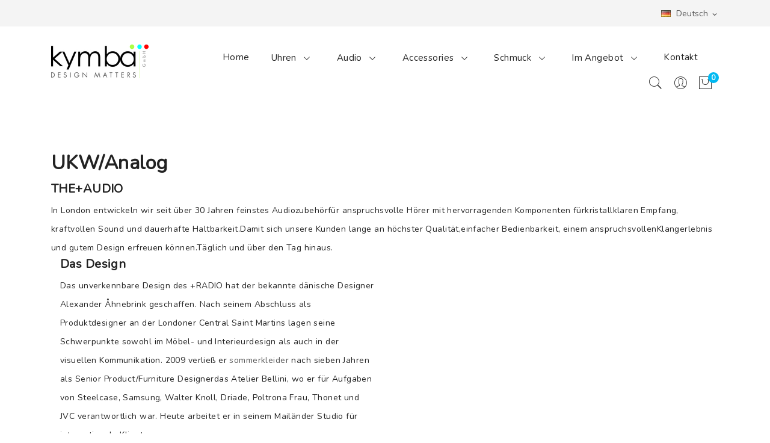

--- FILE ---
content_type: text/html; charset=utf-8
request_url: https://kymba.de/de/30-ukwanalog
body_size: 10323
content:
<!doctype html>
<html lang="de">

  <head>
    
      
  <meta charset="utf-8">


  <meta http-equiv="x-ua-compatible" content="ie=edge">



  <title>UKW/Analog</title>
  <meta name="description" content="Feinstes Audiozubehör seit über 30 Jahren mit herausragenden Komponenten für kristallklaren Empfang, kraftvollen Klang und dauerhafte Langlebigkeit">
  <meta name="keywords" content="feinste Audioqualität, Radio online kaufen, digitales Radio">
  <meta name="google-site-verification" content="VuPzKml9CSiWziFtxonw0V7MUDb5VcHKdnxUyFa07Js" />
        <link rel="canonical" href="https://kymba.de/de/30-ukwanalog">
    
                  <link rel="alternate" href="https://kymba.de/de/30-ukwanalog" hreflang="de">
                  <link rel="alternate" href="https://kymba.de/en/30-ukwanalog" hreflang="en-gb">
                  <link rel="alternate" href="https://kymba.de/sw/30-ukwanalog" hreflang="sw-ke">
        



  <meta name="viewport" content="width=device-width, initial-scale=1">


<meta name="facebook-domain-verification" content="fi9bzsyq0r42lwwtatj6i4jbk6st71" />


  <link rel="icon" type="image/vnd.microsoft.icon" href="https://kymba.de/img/favicon.ico?1597392784">
  <link rel="shortcut icon" type="image/x-icon" href="https://kymba.de/img/favicon.ico?1597392784">

 <link href="https://fonts.googleapis.com/css?family=Playfair+Display:400,400i,700,700i,900,900i&display=swap&subset=cyrillic,latin-ext,vietnamese" rel="stylesheet">
 
 <script src="https://ajax.googleapis.com/ajax/libs/jquery/3.2.1/jquery.min.js"></script>



    <link rel="stylesheet" href="https://fonts.googleapis.com/css2?family=Nunito:wght@400&amp;display=swap&amp;subset=latin-ext" type="text/css" media="all">
  <link rel="stylesheet" href="https://kymba.de/themes/theme_corano3/assets/cache/theme-141c6f197.css" type="text/css" media="all">





  

  <script type="text/javascript">
        var prestashop = {"cart":{"products":[],"totals":{"total":{"type":"total","label":"Gesamt","amount":0,"value":"0,00\u00a0\u20ac"},"total_including_tax":{"type":"total","label":"Gesamt (inkl. MwSt.)","amount":0,"value":"0,00\u00a0\u20ac"},"total_excluding_tax":{"type":"total","label":"Gesamtpreis o. MwSt.","amount":0,"value":"0,00\u00a0\u20ac"}},"subtotals":{"products":{"type":"products","label":"Zwischensumme","amount":0,"value":"0,00\u00a0\u20ac"},"discounts":null,"shipping":{"type":"shipping","label":"Versand","amount":0,"value":""},"tax":{"type":"tax","label":"enthaltene MwSt.","amount":0,"value":"0,00\u00a0\u20ac"}},"products_count":0,"summary_string":"0 Artikel","vouchers":{"allowed":1,"added":[]},"discounts":[],"minimalPurchase":0,"minimalPurchaseRequired":""},"currency":{"id":1,"name":"Euro","iso_code":"EUR","iso_code_num":"978","sign":"\u20ac"},"customer":{"lastname":null,"firstname":null,"email":null,"birthday":null,"newsletter":null,"newsletter_date_add":null,"optin":null,"website":null,"company":null,"siret":null,"ape":null,"is_logged":false,"gender":{"type":null,"name":null},"addresses":[]},"language":{"name":"Deutsch (German)","iso_code":"de","locale":"de-DE","language_code":"de","is_rtl":"0","date_format_lite":"d.m.Y","date_format_full":"d.m.Y H:i:s","id":2},"page":{"title":"","canonical":"https:\/\/kymba.de\/de\/30-ukwanalog","meta":{"title":"UKW\/Analog","description":"Feinstes Audiozubeh\u00f6r seit \u00fcber 30 Jahren mit herausragenden Komponenten f\u00fcr kristallklaren Empfang, kraftvollen Klang und dauerhafte Langlebigkeit","keywords":"feinste Audioqualit\u00e4t, Radio online kaufen, digitales Radio","robots":"index"},"page_name":"category","body_classes":{"lang-de":true,"lang-rtl":false,"country-DE":true,"currency-EUR":true,"layout-full-width":true,"page-category":true,"tax-display-disabled":true,"page-customer-account":false,"category-id-30":true,"category-UKW\/Analog":true,"category-id-parent-11":true,"category-depth-level-3":true},"admin_notifications":[],"password-policy":{"feedbacks":{"0":"Sehr schwach","1":"Schwach","2":"Durchschnitt","3":"Stark","4":"Sehr stark","Straight rows of keys are easy to guess":"Nebeneinander liegende Tastenreihen sind leicht zu erraten","Short keyboard patterns are easy to guess":"Kurze Tastatur-Muster sind leicht zu erraten","Use a longer keyboard pattern with more turns":"Verwenden Sie ein l\u00e4ngeres Tastatur-Muster mit mehr Zuf\u00e4llen","Repeats like \"aaa\" are easy to guess":"Wiederholungen wie \u201eaaa\u201c sind leicht zu erraten","Repeats like \"abcabcabc\" are only slightly harder to guess than \"abc\"":"Wiederholungen wie \u201eabcabcabc\u201c sind nur etwas schwerer zu erraten als \u201eabc\u201c","Sequences like abc or 6543 are easy to guess":"Sequences like \"abc\" or \"6543\" are easy to guess","Recent years are easy to guess":"Aktuelle Jahre sind leicht zu erraten","Dates are often easy to guess":"Datumsangaben sind oft leicht zu erraten","This is a top-10 common password":"Dies ist ein g\u00e4ngiges Top-10-Passwort","This is a top-100 common password":"Dies ist ein g\u00e4ngiges Top-100-Passwort","This is a very common password":"Dies ist ein sehr g\u00e4ngiges Passwort","This is similar to a commonly used password":"Dies \u00e4hnelt einem g\u00e4ngigen Passwort","A word by itself is easy to guess":"Ein einzelnes Wort ist leicht zu erraten","Names and surnames by themselves are easy to guess":"Vor- und Nachnamen sind leicht zu erraten","Common names and surnames are easy to guess":"G\u00e4ngige Vor- und Nachnamen sind leicht zu erraten","Use a few words, avoid common phrases":"Verwenden Sie mehrere W\u00f6rter, vermeiden Sie g\u00e4ngige Ausdr\u00fccke.","No need for symbols, digits, or uppercase letters":"Symbole, Ziffern oder Gro\u00dfbuchstaben sind nicht notwendig","Avoid repeated words and characters":"Vermeiden Sie Wort- und Zeichenwiederholungen","Avoid sequences":"Vermeiden Sie Sequenzen","Avoid recent years":"Vermeiden Sie aktuelle Jahreszahlen","Avoid years that are associated with you":"Vermeiden Sie Jahreszahlen, die mit Ihnen in Verbindung gebracht werden k\u00f6nnen","Avoid dates and years that are associated with you":"Vermeiden Sie Datums- und Jahresangaben, die mit Ihnen in Verbindung gebracht werden k\u00f6nnen","Capitalization doesn't help very much":"Gro\u00dfschreibung ist nicht sehr hilfreich","All-uppercase is almost as easy to guess as all-lowercase":"Gro\u00dfschreibung ist fast genau so leicht zu erraten wie Kleinschreibung","Reversed words aren't much harder to guess":"Umgekehrte W\u00f6rter sind nicht viel schwerer zu erraten","Predictable substitutions like '@' instead of 'a' don't help very much":"Predictable substitutions like \"@\" instead of \"a\" don't help very much","Add another word or two. Uncommon words are better.":"Erg\u00e4nzen Sie ein oder zwei W\u00f6rter. Selten gebrauchte W\u00f6rter sind besser."}}},"shop":{"name":"Kymba GmbH","logo":"https:\/\/kymba.de\/img\/kymba-logo-1597392784.jpg","stores_icon":"https:\/\/kymba.de\/img\/logo_stores.png","favicon":"https:\/\/kymba.de\/img\/favicon.ico"},"core_js_public_path":"\/themes\/","urls":{"base_url":"https:\/\/kymba.de\/","current_url":"https:\/\/kymba.de\/de\/30-ukwanalog","shop_domain_url":"https:\/\/kymba.de","img_ps_url":"https:\/\/kymba.de\/img\/","img_cat_url":"https:\/\/kymba.de\/img\/c\/","img_lang_url":"https:\/\/kymba.de\/img\/l\/","img_prod_url":"https:\/\/kymba.de\/img\/p\/","img_manu_url":"https:\/\/kymba.de\/img\/m\/","img_sup_url":"https:\/\/kymba.de\/img\/su\/","img_ship_url":"https:\/\/kymba.de\/img\/s\/","img_store_url":"https:\/\/kymba.de\/img\/st\/","img_col_url":"https:\/\/kymba.de\/img\/co\/","img_url":"https:\/\/kymba.de\/themes\/theme_corano3\/assets\/img\/","css_url":"https:\/\/kymba.de\/themes\/theme_corano3\/assets\/css\/","js_url":"https:\/\/kymba.de\/themes\/theme_corano3\/assets\/js\/","pic_url":"https:\/\/kymba.de\/upload\/","theme_assets":"https:\/\/kymba.de\/themes\/theme_corano3\/assets\/","pages":{"address":"https:\/\/kymba.de\/de\/adresse","addresses":"https:\/\/kymba.de\/de\/adressen","authentication":"https:\/\/kymba.de\/de\/anmeldung","manufacturer":"https:\/\/kymba.de\/de\/brands","cart":"https:\/\/kymba.de\/de\/warenkorb","category":"https:\/\/kymba.de\/de\/index.php?controller=category","cms":"https:\/\/kymba.de\/de\/index.php?controller=cms","contact":"https:\/\/kymba.de\/de\/kontakt","discount":"https:\/\/kymba.de\/de\/Rabatt","guest_tracking":"https:\/\/kymba.de\/de\/auftragsverfolgung-gast","history":"https:\/\/kymba.de\/de\/bestellungsverlauf","identity":"https:\/\/kymba.de\/de\/profil","index":"https:\/\/kymba.de\/de\/","my_account":"https:\/\/kymba.de\/de\/mein-Konto","order_confirmation":"https:\/\/kymba.de\/de\/bestellbestatigung","order_detail":"https:\/\/kymba.de\/de\/index.php?controller=order-detail","order_follow":"https:\/\/kymba.de\/de\/bestellverfolgung","order":"https:\/\/kymba.de\/de\/Bestellung","order_return":"https:\/\/kymba.de\/de\/index.php?controller=order-return","order_slip":"https:\/\/kymba.de\/de\/bestellschein","pagenotfound":"https:\/\/kymba.de\/de\/seite-nicht-gefunden","password":"https:\/\/kymba.de\/de\/passwort-zuruecksetzen","pdf_invoice":"https:\/\/kymba.de\/de\/index.php?controller=pdf-invoice","pdf_order_return":"https:\/\/kymba.de\/de\/index.php?controller=pdf-order-return","pdf_order_slip":"https:\/\/kymba.de\/de\/index.php?controller=pdf-order-slip","prices_drop":"https:\/\/kymba.de\/de\/angebote","product":"https:\/\/kymba.de\/de\/index.php?controller=product","registration":"https:\/\/kymba.de\/de\/index.php?controller=registration","search":"https:\/\/kymba.de\/de\/suche","sitemap":"https:\/\/kymba.de\/de\/sitemap","stores":"https:\/\/kymba.de\/de\/shops","supplier":"https:\/\/kymba.de\/de\/lieferant","brands":"https:\/\/kymba.de\/de\/brands","register":"https:\/\/kymba.de\/de\/index.php?controller=registration","order_login":"https:\/\/kymba.de\/de\/Bestellung?login=1"},"alternative_langs":{"de":"https:\/\/kymba.de\/de\/30-ukwanalog","en-gb":"https:\/\/kymba.de\/en\/30-ukwanalog","sw-ke":"https:\/\/kymba.de\/sw\/30-ukwanalog"},"actions":{"logout":"https:\/\/kymba.de\/de\/?mylogout="},"no_picture_image":{"bySize":{"small_default":{"url":"https:\/\/kymba.de\/img\/p\/de-default-small_default.jpg","width":98,"height":98},"cart_default":{"url":"https:\/\/kymba.de\/img\/p\/de-default-cart_default.jpg","width":125,"height":125},"home_default":{"url":"https:\/\/kymba.de\/img\/p\/de-default-home_default.jpg","width":360,"height":360},"medium_default":{"url":"https:\/\/kymba.de\/img\/p\/de-default-medium_default.jpg","width":452,"height":452},"combination":{"url":"https:\/\/kymba.de\/img\/p\/de-default-combination.jpg","width":467,"height":467},"large_default":{"url":"https:\/\/kymba.de\/img\/p\/de-default-large_default.jpg","width":600,"height":600}},"small":{"url":"https:\/\/kymba.de\/img\/p\/de-default-small_default.jpg","width":98,"height":98},"medium":{"url":"https:\/\/kymba.de\/img\/p\/de-default-medium_default.jpg","width":452,"height":452},"large":{"url":"https:\/\/kymba.de\/img\/p\/de-default-large_default.jpg","width":600,"height":600},"legend":""}},"configuration":{"display_taxes_label":false,"display_prices_tax_incl":true,"is_catalog":false,"show_prices":true,"opt_in":{"partner":false},"quantity_discount":{"type":"discount","label":"Rabatt auf St\u00fcckzahl"},"voucher_enabled":1,"return_enabled":1},"field_required":[],"breadcrumb":{"links":[{"title":"Startseite","url":"https:\/\/kymba.de\/de\/"},{"title":"THE+RADIO","url":"https:\/\/kymba.de\/de\/11-theradio"},{"title":"UKW\/Analog","url":"https:\/\/kymba.de\/de\/30-ukwanalog"}],"count":3},"link":{"protocol_link":"https:\/\/","protocol_content":"https:\/\/"},"time":1769359983,"static_token":"ba7e1b5814fd97499cb6acb4e38f1a33","token":"5daafa3ac31e07f7d8ea21c1a1683484","debug":false};
      </script>


<!-- Global site tag (gtag.js) - Google Analytics -->
<script async src="https://www.googletagmanager.com/gtag/js?id=G-8BZEJQVMVY"></script>
<script>
  window.dataLayer = window.dataLayer || [];
  function gtag(){dataLayer.push(arguments);}
  gtag('js', new Date());

  gtag('config', 'G-8BZEJQVMVY');
</script>




  <!-- emarketing start -->



<!-- emarketing end -->





</script
    
  </head>

  <body itemscope itemtype="http://schema.org/WebPage" id="category"  class="lang-de country-de currency-eur layout-full-width page-category tax-display-disabled category-id-30 category-ukw-analog category-id-parent-11 category-depth-level-3"> 

    
      
    

    <main>
      
              

      <header id="header">
        
          

<div class="header-banner">
	
</div>



<nav class="header-nav">
	<div class="container">
		<div class="hidden-md-down">
			<div id="_desktop_language_selector">
	<div class="language-selector-wrapper selector-block hidden-md-down">
	 <span id="language-selector-label" class=" selector-label hidden-lg-down">Language :</span>
	<div class="language-selector localiz_block  dropdown js-dropdown">
	  <button data-toggle="dropdown" class=" btn-unstyle" aria-haspopup="true" aria-expanded="false" aria-label="Dropdown Sprachen">
		<img src="https://kymba.de/img/l/2.jpg" alt="" width="16" height="11" />
		<span class="expand-more">Deutsch</span>
		<i class="material-icons">expand_more</i>
	  </button>
	  <ul class="dropdown-menu" aria-labelledby="language-selector-label">
				  <li  class="current" >
			<a href="https://kymba.de/de/30-ukwanalog" class="dropdown-item"><img src="https://kymba.de/img/l/2.jpg" alt="" width="16" height="11" />Deutsch</a>
		  </li>
				  <li >
			<a href="https://kymba.de/en/30-ukwanalog" class="dropdown-item"><img src="https://kymba.de/img/l/5.jpg" alt="" width="16" height="11" />English</a>
		  </li>
				  <li >
			<a href="https://kymba.de/sw/30-ukwanalog" class="dropdown-item"><img src="https://kymba.de/img/l/6.jpg" alt="" width="16" height="11" />Kiswahili</a>
		  </li>
			  </ul>
	</div>
	</div>
	<div class="language-selector-wrapper hidden-lg-up">
		<div class="selector-mobile dropdown js-dropdown">
		  <button data-toggle="dropdown" class=" btn-unstyle" aria-haspopup="true" aria-expanded="false" aria-label="Dropdown Sprachen">
			<img src="https://kymba.de/img/l/2.jpg" alt="" width="16" height="11" />
			<span class="expand-more">Deutsch</span>
			<i class="material-icons">expand_more</i>
		  </button>
		  <ul class="dropdown-menu" aria-labelledby="language-selector-label">
						  <li  class="current" >
				<a href="https://kymba.de/de/30-ukwanalog" class="dropdown-item"><img src="https://kymba.de/img/l/2.jpg" alt="" width="16" height="11" />Deutsch</a>
			  </li>
						  <li >
				<a href="https://kymba.de/en/30-ukwanalog" class="dropdown-item"><img src="https://kymba.de/img/l/5.jpg" alt="" width="16" height="11" />English</a>
			  </li>
						  <li >
				<a href="https://kymba.de/sw/30-ukwanalog" class="dropdown-item"><img src="https://kymba.de/img/l/6.jpg" alt="" width="16" height="11" />Kiswahili</a>
			  </li>
					  </ul>
		</div>
	</div>
</div>

		</div>
		<div class="hidden-lg-up  mobile">
			<div class="row row-mobile">
				<div class="col-mobile mobile-top col-md-12 col-xs-12">
					<div class="top-logo" id="_mobile_logo"></div>
				</div>
				<div class="col-mobile mobile-bottom col-md-12 col-xs-12">

					<div class="float-xs-left" id="menu-icon">
						<i class="pe-7s-menu"></i>
					</div>
					<div id="mobile_top_menu_wrapper" class="row hidden-lg-up" style="display:none;">
						<div class="top-header-mobile">
							<div id="_mobile_static"></div>
						</div>
						<div id="_mobile_currency_selector"></div>
						<div id="_mobile_language_selector"></div>
						<div class="menu-close">
							menu <i class="material-icons float-xs-right">arrow_back</i>
						</div>
						<div class="menu-tabs">
							<div class="js-top-menu-bottom">
								<div id="_mobile_megamenu"></div>
							</div>

						</div>
					</div>

					<div id="_mobile_user_info"></div>
					<div id="_mobile_cart_block"></div>
				</div>
			</div>
			<div id="_mobile_search_block"></div>
		</div>
	</div>
</nav>



<div class="header-top hidden-md-down">
	<div class="container">
		<div class="row">
			<div class="col col col-lg-3" id="_desktop_logo">
								<a href="https://kymba.de/">
				<img class="logo img-responsive" src="https://kymba.de/img/kymba-logo-1597392784.jpg" alt="Kymba GmbH">
				</a>
							</div>
			<div class=" col col-lg-9 col-sm-12 position-static">
				<div id="_desktop_megamenu" class=" ">
<div class="pos-menu-horizontal">
	<ul class="menu-content">
						<li class=" menu-item menu-item1   ">

						<a href="https://kymba.de/de/" >

												<span>Home</span>
																	</a>
																									</li>
						<li class=" menu-item menu-item10  hasChild ">

						<a href="https://kymba.de/de/35-uhren" >

												<span>Uhren</span>
												 <i class="hidden-md-down pe-7s-angle-down" style="font-size:26px;"></i>					</a>
																											<span class="icon-drop-mobile"><i class="material-icons add">add</i><i class="material-icons remove">remove </i></span><div class="menu-dropdown cat-drop-menu menu_slidedown"><ul class="pos-sub-inner"><li><a href="https://kymba.de/de/10-pierre-junod" class=""><span>Pierre Junod</span></a><span class="icon-drop-mobile"><i class="material-icons add">add</i><i class="material-icons remove">remove </i></span><div class="menu-dropdown cat-drop-menu "><ul class="pos-sub-inner"><li><a href="https://kymba.de/de/13-atelier-line" class=""><span>Atelier Line</span></a></li><li><a href="https://kymba.de/de/14-christian-geissbuehler" class=""><span>Christian Geissbühler</span></a></li><li><a href="https://kymba.de/de/15-eris" class=""><span>Eris</span></a></li><li><a href="https://kymba.de/de/16-fredi-brodmann" class=""><span>Fredi Brodmann</span></a></li><li><a href="https://kymba.de/de/17-lella-und-massimo-vignelli" class=""><span>Lella und Massimo Vignelli</span></a></li><li><a href="https://kymba.de/de/18-johannes-lindner" class=""><span>Johannes Lindner</span></a></li><li><a href="https://kymba.de/de/19-mario-botta" class=""><span>Mario Botta</span></a></li><li><a href="https://kymba.de/de/20-masayuki-kurokowa" class=""><span>Masayuki Kurokowa</span></a></li><li><a href="https://kymba.de/de/21-michael-graves" class=""><span>Michael Graves</span></a></li><li><a href="https://kymba.de/de/23-paulus-van-leeuwen" class=""><span>Paulus van Leeuwen</span></a></li><li><a href="https://kymba.de/de/24-richard-meier" class=""><span>Richard Meier</span></a></li><li><a href="https://kymba.de/de/28-tobias-jacobsen-soren-varming" class=""><span>Tobias Jacobsen & Soren Varming</span></a></li></ul></div></li><li><a href="https://kymba.de/de/34-design-collection" class=""><span>Design Collection</span></a></li></ul></div>
									</li>
						<li class=" menu-item menu-item11  hasChild ">

						<a href="https://kymba.de/de/11-theradio" >

												<span>Audio</span>
												 <i class="hidden-md-down pe-7s-angle-down" style="font-size:26px;"></i>					</a>
																											<span class="icon-drop-mobile"><i class="material-icons add">add</i><i class="material-icons remove">remove </i></span><div class="menu-dropdown cat-drop-menu menu_slidedown"><ul class="pos-sub-inner"><li><a href="https://kymba.de/de/29-dabdigital" class=""><span>DAB+/Digital</span></a></li><li><a href="https://kymba.de/de/30-ukwanalog" class=""><span>UKW/Analog</span></a></li><li><a href="https://kymba.de/de/31-stereo" class=""><span>Stereo</span></a></li></ul></div>
									</li>
						<li class=" menu-item menu-item14  hasChild ">

						<a href="https://kymba.de/de/36-accessories" >

												<span>Accessories</span>
												 <i class="hidden-md-down pe-7s-angle-down" style="font-size:26px;"></i>					</a>
																											<span class="icon-drop-mobile"><i class="material-icons add">add</i><i class="material-icons remove">remove </i></span><div class="menu-dropdown cat-drop-menu menu_slidedown"><ul class="pos-sub-inner"><li><a href="https://kymba.de/de/48-gobi-amsterdam" class=""><span>GOBI Amsterdam</span></a><span class="icon-drop-mobile"><i class="material-icons add">add</i><i class="material-icons remove">remove </i></span><div class="menu-dropdown cat-drop-menu "><ul class="pos-sub-inner"><li><a href="https://kymba.de/de/37-mailey" class=""><span>MAILEY</span></a></li><li><a href="https://kymba.de/de/38-lasse" class=""><span>LASSE</span></a></li><li><a href="https://kymba.de/de/39-esti" class=""><span>ESTI</span></a></li><li><a href="https://kymba.de/de/40-loren" class=""><span>LOREN</span></a></li><li><a href="https://kymba.de/de/41-mota" class=""><span>MOTA</span></a></li><li><a href="https://kymba.de/de/42-aurel" class=""><span>AUREL</span></a></li><li><a href="https://kymba.de/de/43-vares" class=""><span>VARES</span></a></li><li><a href="https://kymba.de/de/44-bela" class=""><span>BÉLA</span></a></li><li><a href="https://kymba.de/de/45-bouly" class=""><span>BOULY</span></a></li><li><a href="https://kymba.de/de/46-ides" class=""><span>IDES</span></a></li><li><a href="https://kymba.de/de/47-desa" class=""><span>DESÁ</span></a></li></ul></div></li><li><a href="https://kymba.de/de/52-punkt" class=""><span>Punkt.</span></a></li><li><a href="https://kymba.de/de/65-Lexon" class=""><span>Lexon</span></a></li></ul></div>
									</li>
						<li class=" menu-item menu-item15  hasChild ">

						<a href="https://kymba.de/de/57-schmuck" >

												<span>Schmuck</span>
												 <i class="hidden-md-down pe-7s-angle-down" style="font-size:26px;"></i>					</a>
																											<span class="icon-drop-mobile"><i class="material-icons add">add</i><i class="material-icons remove">remove </i></span><div class="menu-dropdown cat-drop-menu menu_slidedown"><ul class="pos-sub-inner"><li><a href="https://kymba.de/de/64-tamawa" class=""><span>Tamawa</span></a><span class="icon-drop-mobile"><i class="material-icons add">add</i><i class="material-icons remove">remove </i></span><div class="menu-dropdown cat-drop-menu "><ul class="pos-sub-inner"><li><a href="https://kymba.de/de/59-ohrringe" class=""><span>Ohrringe</span></a></li><li><a href="https://kymba.de/de/61-halskette" class=""><span>Halskette</span></a></li><li><a href="https://kymba.de/de/60-manschettenknoepfe" class=""><span>Manschettenknöpfe</span></a></li><li><a href="https://kymba.de/de/62-ring" class=""><span>Ring</span></a></li><li><a href="https://kymba.de/de/63-mehrere-saetze" class=""><span>Mehrere Sätze</span></a></li></ul></div></li></ul></div>
									</li>
						<li class=" menu-item menu-item16  hasChild ">

						<a href="https://kymba.de/de/66-sales" >

												<span>Im Angebot</span>
												 <i class="hidden-md-down pe-7s-angle-down" style="font-size:26px;"></i>					</a>
																											<span class="icon-drop-mobile"><i class="material-icons add">add</i><i class="material-icons remove">remove </i></span><div class="menu-dropdown cat-drop-menu menu_slidedown"><ul class="pos-sub-inner"><li><a href="https://kymba.de/de/67-sales" class=""><span>Sales</span></a></li></ul></div>
									</li>
		
		
		<li class="menu-item menu-item"><a href="https://www.kymba.de/de/kontakt">Kontakt</a></li>

   
	</ul>

</div>
</div>

				<div id="_desktop_cart_block">
	<div class="blockcart cart-preview" data-refresh-url="//kymba.de/de/module/ps_shoppingcart/ajax" data-cartitems="0">
		<div class="button_cart">
			<a rel="nofollow" href="//kymba.de/de/warenkorb?action=show" class="desktop hidden-md-down">
				 <i class="pe-7s-shopbag"></i> 
				 <span class="item_count">0</span>
			</a>
			<a rel="nofollow" href="//kymba.de/de/warenkorb?action=show" class="mobile hidden-lg-up">
				<i class="pe-7s-shopbag"></i> 
				<span class="item_count">0</span>
			</a>
		</div>
		<div class="popup_cart">
			<div class="content-cart">
				<div class="mini_cart_arrow"></div>
				<ul>
				  				</ul>
				<div class="price_content">
					<div class="cart-subtotals">
					  						<div class="products price_inline">
						  <span class="label">Zwischensumme</span>
						  <span class="value">0,00 €</span>
						</div>
					  						<div class=" price_inline">
						  <span class="label"></span>
						  <span class="value"></span>
						</div>
					  						<div class="shipping price_inline">
						  <span class="label">Versand</span>
						  <span class="value"></span>
						</div>
					  						<div class="tax price_inline">
						  <span class="label">enthaltene MwSt.</span>
						  <span class="value">0,00 €</span>
						</div>
					  					</div>
					<div class="cart-total price_inline">
					  <span class="label">Gesamt</span>
					  <span class="value">0,00 €</span>
					</div>
				</div>
				<div class="checkout">
					<a href="//kymba.de/de/warenkorb?action=show" class="btn btn-primary">Kaufen</a> 
				</div>
			</div>
		</div>
	</div>
</div>
<div id="_desktop_user_info">
	<div class="user-info-block">
		<div class=" dropdown js-dropdown"> 
			<button data-target="#" data-toggle="dropdown" class=" btn-unstyle">
				<i class="pe-7s-user"></i>
			</button>
			<ul class="dropdown-menu">
			<li>
				<a href="https://kymba.de/de/mein-Konto" rel="nofollow" class="dropdown-item">My account</a>
			</li>
			<li>
			<li>
				<a href="https://kymba.de/de/warenkorb?action=show" class="dropdown-item" >Kaufen</a>
			</li>
			<li>
								  <a
					href="https://kymba.de/de/mein-Konto"
					title="Anmelden zu Ihrem Kundenbereich"
					rel="nofollow" class="dropdown-item"
				  >
					<span>Anmelden</span>
				  </a>
			  </li>
						</ul>
		</div>
	</div>
	
</div>
<!-- Block search module TOP --> 
<div id="_desktop_search_block">
<div class="block-search  dropdown js-dropdown">
	<span class="search-icon" data-toggle="dropdown"><i class="pe-7s-search"></i></span> 
	<div id="search_widget" class="search_top dropdown-menu" data-search-controller-url="//kymba.de/de/suche">
		<form method="get" action="//kymba.de/de/suche">
			<input type="hidden" name="controller" value="search">
			<input class="text_input" type="text" name="s" value="" placeholder="Search products..." aria-label="Suche">
			<button type="submit">
				<i class="pe-7s-search"></i> 
			</button>
		</form>
	</div>
</div>
</div>
<!-- /Block search module TOP -->

			</div>

		</div>
	</div>

</div>



        
		
			<!---
<div class="breadcrumb_container " data-depth="3">
	<div class="container">
		<nav data-depth="3" class="breadcrumb">
		  <ol itemscope itemtype="http://schema.org/BreadcrumbList">
			
			  				
				  <li itemprop="itemListElement" itemscope itemtype="http://schema.org/ListItem">
					<a itemprop="item" href="https://kymba.de/de/">
					  <span itemprop="name">Startseite</span>
					</a>
					<meta itemprop="position" content="1">
				  </li>
				
			  				
				  <li itemprop="itemListElement" itemscope itemtype="http://schema.org/ListItem">
					<a itemprop="item" href="https://kymba.de/de/11-theradio">
					  <span itemprop="name">THE+RADIO</span>
					</a>
					<meta itemprop="position" content="2">
				  </li>
				
			  				
				  <li itemprop="itemListElement" itemscope itemtype="http://schema.org/ListItem">
					<a itemprop="item" href="https://kymba.de/de/30-ukwanalog">
					  <span itemprop="name">UKW/Analog</span>
					</a>
					<meta itemprop="position" content="3">
				  </li>
				
			  			
		  </ol>
		</nav>
	</div>
</div>-->
		
	  </header>
	         
        
<aside id="notifications">
  <div class="container">
    
    
    
      </div>
</aside>
      
     <div id="wrapper">
        
        <div class="container">
			<div class="row">
			  

			  
  <div id="content-wrapper" class="col-xs-12">
    
    
  <section id="main">

    
    <div id="js-product-list-header">
            <div class="block-category card card-block "> 
									<div class="block-desc">
				<h1 class="h1">UKW/Analog</h1>
                <div id="category-description" class="text-muted"><h3 class="mg-md tc-black">THE+AUDIO</h3>
<p class="mg-lg">In London entwickeln wir seit über 30 Jahren feinstes Audiozubehörfür anspruchsvolle Hörer mit hervorragenden Komponenten fürkristallklaren Empfang, kraftvollen Sound und dauerhafte Haltbarkeit.Damit sich unsere Kunden lange an höchster Qualität,einfacher Bedienbarkeit, einem anspruchsvollenKlangerlebnis und gutem Design erfreuen können.Täglich und über den Tag hinaus.</p>
<div class="bloc bgc-1 l-bloc tc-black" id="bloc-19">
<div class="container">
<div class="row">
<div class="col-sm-6">
<h3 class="mg-clear tc-black text-left">Das Design</h3>
<p class="mg-clear tc-black text-left">Das unverkennbare Design des +RADIO hat der bekannte dänische Designer Alexander Åhnebrink geschaffen. Nach seinem Abschluss als Produktdesigner an der Londoner Central Saint Martins lagen seine Schwerpunkte sowohl im Möbel- und Interieurdesign als auch in der visuellen Kommunikation. 2009 verließ er <a href="http://www.damekleider.com">sommerkleider</a> nach sieben Jahren als Senior Product/Furniture Designerdas Atelier Bellini, wo er für Aufgaben von Steelcase, Samsung, Walter Knoll, Driade, Poltrona Frau, Thonet und JVC verantwortlich war. Heute arbeitet er in seinem Mailänder Studio für internationale Klienten.</p>
</div>
</div>
</div>
</div></div>       
			</div>
			            
		  
        </div>
     
	
	</div>


    <section id="products-list">
      
        <div id="">
          
            <div id="js-product-list-top" class=" products-selection">
<div class="row">
  <div class="col-md-12 total-products">

          <p class="hidden-sm-down">6 Artikel gefunden</p>
      </div>


</div>
</div>
          
        </div>

        
          <div id="" class="hidden-sm-down">
            <section id="js-active-search-filters" class="hide">
  
    <p class="h6 hidden-xs-up">Aktive Filter</p>
  

  </section>

          </div>
        

        <div id="">
          
            <div id="js-product-list" data-cate="2" data-type="1" data-list="">
   <div class="row product_content grid ">
          
	  	<div class="item-product product_per_4 col-xs-12 col-sm-6 col-md-6 col-lg-4 col-xl-3">
			
 <!-- style products default -->
 
	<article class="product-miniature js-product-miniature style_product1" data-id-product="67" data-id-product-attribute="0" itemscope itemtype="http://schema.org/Product">
		<div class="img_block">
		  
			<a href="https://kymba.de/de/theradio/67-anthrazit-mattlack-5060334890109.html" class="thumbnail product-thumbnail">
			  <img class="first-image "
				src = "https://kymba.de/822-home_default/anthrazit-mattlack.jpg" 
				alt = "FM :Anthrazit Mattlack"
				data-full-size-image-url = "https://kymba.de/822-large_default/anthrazit-mattlack.jpg"
			  >
			   	
			</a>
		  
			<ul class="add-to-links">
				<li>
					
				</li>
												<li class="quick-view">
					
					<a class="quick_view" href="#" data-link-action="quickview" title="Vorschau">
					 <span>Vorschau</span>
					</a>
					
				</li>
				
			</ul> 
			
			
			  				<div class="product-price-and-shipping-top">
				  				</div>
			  			
			
			<ul class="product-flag">
						</ul>
			
		</div>
		<div class="product_desc">
						 <div class="manufacturer"><a href="//kymba.de/de/brands?id_manufacturer=4">THE+RADIO</a></div>
						
			<h3 itemprop="name"><a href="https://kymba.de/de/theradio/67-anthrazit-mattlack-5060334890109.html" class="product_name one_line" title="FM :Anthrazit Mattlack">FM :Anthrazit Mattlack</a></h3>
			
			
				<div class="hook-reviews">
				
				</div>
			 
			
			  				<div class="product-price-and-shipping">
				  
				  

				  <span class="sr-only">Preis</span>
				  <span itemprop="price" class="price ">149,00 €</span>
				  

				  
				</div>
			  			
			<div class="cart">
				<div class="product-add-to-cart">	
 <form action="https://kymba.de/de/warenkorb" method="post" class="add-to-cart-or-refresh">
   <input type="hidden" name="token" value="ba7e1b5814fd97499cb6acb4e38f1a33">
   <input type="hidden" name="id_product" value="67" class="product_page_product_id">
   <input type="hidden" name="qty" value="1">
   <button class="button ajax_add_to_cart_button add-to-cart btn-default" data-button-action="add-to-cart" type="submit" >
  		 <i class="fa fa-shopping-cart"></i> <span>In den Warenkorb</span>
   </button>
 </form>
</div>
 			</div>
			<div class="availability"> 
		   				<div class="availability-list in-stock">Availability: <span>5 In Stock</span></div>

		   			</div>
			
				<div class="product-desc" itemprop="description"></div>
			
		
			
						
		
		</div>
	</article>

 <!-- end style products default type 1 -->
 
  <!-- style products default type 2 -->
 <!-- end style products default type 3 -->		</div>
      
          
	  	<div class="item-product product_per_4 col-xs-12 col-sm-6 col-md-6 col-lg-4 col-xl-3">
			
 <!-- style products default -->
 
	<article class="product-miniature js-product-miniature style_product1" data-id-product="66" data-id-product-attribute="0" itemscope itemtype="http://schema.org/Product">
		<div class="img_block">
		  
			<a href="https://kymba.de/de/theradio/66-grau-mattlack-5060334890130.html" class="thumbnail product-thumbnail">
			  <img class="first-image "
				src = "https://kymba.de/987-home_default/grau-mattlack.jpg" 
				alt = "FM :Grau Mattlack"
				data-full-size-image-url = "https://kymba.de/987-large_default/grau-mattlack.jpg"
			  >
			   	
			</a>
		  
			<ul class="add-to-links">
				<li>
					
				</li>
												<li class="quick-view">
					
					<a class="quick_view" href="#" data-link-action="quickview" title="Vorschau">
					 <span>Vorschau</span>
					</a>
					
				</li>
				
			</ul> 
			
			
			  				<div class="product-price-and-shipping-top">
				  				</div>
			  			
			
			<ul class="product-flag">
						</ul>
			
		</div>
		<div class="product_desc">
						 <div class="manufacturer"><a href="//kymba.de/de/brands?id_manufacturer=4">THE+RADIO</a></div>
						
			<h3 itemprop="name"><a href="https://kymba.de/de/theradio/66-grau-mattlack-5060334890130.html" class="product_name one_line" title="FM :Grau Mattlack">FM :Grau Mattlack</a></h3>
			
			
				<div class="hook-reviews">
				
				</div>
			 
			
			  				<div class="product-price-and-shipping">
				  
				  

				  <span class="sr-only">Preis</span>
				  <span itemprop="price" class="price ">149,00 €</span>
				  

				  
				</div>
			  			
			<div class="cart">
				<div class="product-add-to-cart">	
 <form action="https://kymba.de/de/warenkorb" method="post" class="add-to-cart-or-refresh">
   <input type="hidden" name="token" value="ba7e1b5814fd97499cb6acb4e38f1a33">
   <input type="hidden" name="id_product" value="66" class="product_page_product_id">
   <input type="hidden" name="qty" value="1">
   <button class="button ajax_add_to_cart_button add-to-cart btn-default" data-button-action="add-to-cart" type="submit" >
  		 <i class="fa fa-shopping-cart"></i> <span>In den Warenkorb</span>
   </button>
 </form>
</div>
 			</div>
			<div class="availability"> 
		   				<div class="availability-list in-stock">Availability: <span>4 In Stock</span></div>

		   			</div>
			
				<div class="product-desc" itemprop="description"></div>
			
		
			
						
		
		</div>
	</article>

 <!-- end style products default type 1 -->
 
  <!-- style products default type 2 -->
 <!-- end style products default type 3 -->		</div>
      
          
	  	<div class="item-product product_per_4 col-xs-12 col-sm-6 col-md-6 col-lg-4 col-xl-3">
			
 <!-- style products default -->
 
	<article class="product-miniature js-product-miniature style_product1" data-id-product="64" data-id-product-attribute="0" itemscope itemtype="http://schema.org/Product">
		<div class="img_block">
		  
			<a href="https://kymba.de/de/theradio/64-weiss-mattlack-5060334890123.html" class="thumbnail product-thumbnail">
			  <img class="first-image "
				src = "https://kymba.de/824-home_default/weiss-mattlack.jpg" 
				alt = "FM :Weiß Mattlack"
				data-full-size-image-url = "https://kymba.de/824-large_default/weiss-mattlack.jpg"
			  >
			   	
			</a>
		  
			<ul class="add-to-links">
				<li>
					
				</li>
												<li class="quick-view">
					
					<a class="quick_view" href="#" data-link-action="quickview" title="Vorschau">
					 <span>Vorschau</span>
					</a>
					
				</li>
				
			</ul> 
			
			
			  				<div class="product-price-and-shipping-top">
				  				</div>
			  			
			
			<ul class="product-flag">
						</ul>
			
		</div>
		<div class="product_desc">
						 <div class="manufacturer"><a href="//kymba.de/de/brands?id_manufacturer=4">THE+RADIO</a></div>
						
			<h3 itemprop="name"><a href="https://kymba.de/de/theradio/64-weiss-mattlack-5060334890123.html" class="product_name one_line" title="FM :Weiß Mattlack">FM :Weiß Mattlack</a></h3>
			
			
				<div class="hook-reviews">
				
				</div>
			 
			
			  				<div class="product-price-and-shipping">
				  
				  

				  <span class="sr-only">Preis</span>
				  <span itemprop="price" class="price ">149,00 €</span>
				  

				  
				</div>
			  			
			<div class="cart">
				<div class="product-add-to-cart">	
 <form action="https://kymba.de/de/warenkorb" method="post" class="add-to-cart-or-refresh">
   <input type="hidden" name="token" value="ba7e1b5814fd97499cb6acb4e38f1a33">
   <input type="hidden" name="id_product" value="64" class="product_page_product_id">
   <input type="hidden" name="qty" value="1">
   <button class="button ajax_add_to_cart_button add-to-cart btn-default" data-button-action="add-to-cart" type="submit" >
  		 <i class="fa fa-shopping-cart"></i> <span>In den Warenkorb</span>
   </button>
 </form>
</div>
 			</div>
			<div class="availability"> 
		   				<div class="availability-list in-stock">Availability: <span>5 In Stock</span></div>

		   			</div>
			
				<div class="product-desc" itemprop="description"></div>
			
		
			
						
		
		</div>
	</article>

 <!-- end style products default type 1 -->
 
  <!-- style products default type 2 -->
 <!-- end style products default type 3 -->		</div>
      
          
	  	<div class="item-product product_per_4 col-xs-12 col-sm-6 col-md-6 col-lg-4 col-xl-3">
			
 <!-- style products default -->
 
	<article class="product-miniature js-product-miniature style_product1" data-id-product="90" data-id-product-attribute="0" itemscope itemtype="http://schema.org/Product">
		<div class="img_block">
		  
			<a href="https://kymba.de/de/theradio/90-am-fm-bt-kirche.html" class="thumbnail product-thumbnail">
			  <img class="first-image "
				src = "https://kymba.de/995-home_default/am-fm-bt-kirche.jpg" 
				alt = "FM Kirche"
				data-full-size-image-url = "https://kymba.de/995-large_default/am-fm-bt-kirche.jpg"
			  >
			   	
			</a>
		  
			<ul class="add-to-links">
				<li>
					
				</li>
												<li class="quick-view">
					
					<a class="quick_view" href="#" data-link-action="quickview" title="Vorschau">
					 <span>Vorschau</span>
					</a>
					
				</li>
				
			</ul> 
			
			
			  				<div class="product-price-and-shipping-top">
				  				</div>
			  			
			
			<ul class="product-flag">
						</ul>
			
		</div>
		<div class="product_desc">
						 <div class="manufacturer"><a href="//kymba.de/de/brands?id_manufacturer=4">THE+RADIO</a></div>
						
			<h3 itemprop="name"><a href="https://kymba.de/de/theradio/90-am-fm-bt-kirche.html" class="product_name one_line" title="FM Kirche">FM Kirche</a></h3>
			
			
				<div class="hook-reviews">
				
				</div>
			 
			
			  				<div class="product-price-and-shipping">
				  
				  

				  <span class="sr-only">Preis</span>
				  <span itemprop="price" class="price ">149,00 €</span>
				  

				  
				</div>
			  			
			<div class="cart">
				<div class="product-add-to-cart">	
 <form action="https://kymba.de/de/warenkorb" method="post" class="add-to-cart-or-refresh">
   <input type="hidden" name="token" value="ba7e1b5814fd97499cb6acb4e38f1a33">
   <input type="hidden" name="id_product" value="90" class="product_page_product_id">
   <input type="hidden" name="qty" value="1">
   <button class="button ajax_add_to_cart_button add-to-cart btn-default" data-button-action="add-to-cart" type="submit" >
  		 <i class="fa fa-shopping-cart"></i> <span>In den Warenkorb</span>
   </button>
 </form>
</div>
 			</div>
			<div class="availability"> 
		   				<div class="availability-list in-stock">Availability: <span>3 In Stock</span></div>

		   			</div>
			
				<div class="product-desc" itemprop="description"></div>
			
		
			
						
		
		</div>
	</article>

 <!-- end style products default type 1 -->
 
  <!-- style products default type 2 -->
 <!-- end style products default type 3 -->		</div>
      
          
	  	<div class="item-product product_per_4 col-xs-12 col-sm-6 col-md-6 col-lg-4 col-xl-3">
			
 <!-- style products default -->
 
	<article class="product-miniature js-product-miniature style_product1" data-id-product="89" data-id-product-attribute="0" itemscope itemtype="http://schema.org/Product">
		<div class="img_block">
		  
			<a href="https://kymba.de/de/theradio/89-am-fm-bt-eiche-5060334890383.html" class="thumbnail product-thumbnail">
			  <img class="first-image "
				src = "https://kymba.de/997-home_default/am-fm-bt-eiche.jpg" 
				alt = "FM: Eiche"
				data-full-size-image-url = "https://kymba.de/997-large_default/am-fm-bt-eiche.jpg"
			  >
			   	
			</a>
		  
			<ul class="add-to-links">
				<li>
					
				</li>
												<li class="quick-view">
					
					<a class="quick_view" href="#" data-link-action="quickview" title="Vorschau">
					 <span>Vorschau</span>
					</a>
					
				</li>
				
			</ul> 
			
			
			  				<div class="product-price-and-shipping-top">
				  				</div>
			  			
			
			<ul class="product-flag">
						</ul>
			
		</div>
		<div class="product_desc">
						 <div class="manufacturer"><a href="//kymba.de/de/brands?id_manufacturer=4">THE+RADIO</a></div>
						
			<h3 itemprop="name"><a href="https://kymba.de/de/theradio/89-am-fm-bt-eiche-5060334890383.html" class="product_name one_line" title="FM: Eiche">FM: Eiche</a></h3>
			
			
				<div class="hook-reviews">
				
				</div>
			 
			
			  				<div class="product-price-and-shipping">
				  
				  

				  <span class="sr-only">Preis</span>
				  <span itemprop="price" class="price ">149,00 €</span>
				  

				  
				</div>
			  			
			<div class="cart">
				<div class="product-add-to-cart">	
 <form action="https://kymba.de/de/warenkorb" method="post" class="add-to-cart-or-refresh">
   <input type="hidden" name="token" value="ba7e1b5814fd97499cb6acb4e38f1a33">
   <input type="hidden" name="id_product" value="89" class="product_page_product_id">
   <input type="hidden" name="qty" value="1">
   <button class="button ajax_add_to_cart_button add-to-cart btn-default" data-button-action="add-to-cart" type="submit" >
  		 <i class="fa fa-shopping-cart"></i> <span>In den Warenkorb</span>
   </button>
 </form>
</div>
 			</div>
			<div class="availability"> 
		   				<div class="availability-list in-stock">Availability: <span>5 In Stock</span></div>

		   			</div>
			
				<div class="product-desc" itemprop="description"></div>
			
		
			
						
		
		</div>
	</article>

 <!-- end style products default type 1 -->
 
  <!-- style products default type 2 -->
 <!-- end style products default type 3 -->		</div>
      
          
	  	<div class="item-product product_per_4 col-xs-12 col-sm-6 col-md-6 col-lg-4 col-xl-3">
			
 <!-- style products default -->
 
	<article class="product-miniature js-product-miniature style_product1" data-id-product="91" data-id-product-attribute="0" itemscope itemtype="http://schema.org/Product">
		<div class="img_block">
		  
			<a href="https://kymba.de/de/theradio/91--am-fm-bt-rosewood-5060334890406.html" class="thumbnail product-thumbnail">
			  <img class="first-image "
				src = "https://kymba.de/996-home_default/-am-fm-bt-rosewood.jpg" 
				alt = "FM: Rosenholz"
				data-full-size-image-url = "https://kymba.de/996-large_default/-am-fm-bt-rosewood.jpg"
			  >
			   	
			</a>
		  
			<ul class="add-to-links">
				<li>
					
				</li>
												<li class="quick-view">
					
					<a class="quick_view" href="#" data-link-action="quickview" title="Vorschau">
					 <span>Vorschau</span>
					</a>
					
				</li>
				
			</ul> 
			
			
			  				<div class="product-price-and-shipping-top">
				  				</div>
			  			
			
			<ul class="product-flag">
						</ul>
			
		</div>
		<div class="product_desc">
						 <div class="manufacturer"><a href="//kymba.de/de/brands?id_manufacturer=4">THE+RADIO</a></div>
						
			<h3 itemprop="name"><a href="https://kymba.de/de/theradio/91--am-fm-bt-rosewood-5060334890406.html" class="product_name one_line" title="FM: Rosenholz">FM: Rosenholz</a></h3>
			
			
				<div class="hook-reviews">
				
				</div>
			 
			
			  				<div class="product-price-and-shipping">
				  
				  

				  <span class="sr-only">Preis</span>
				  <span itemprop="price" class="price ">149,00 €</span>
				  

				  
				</div>
			  			
			<div class="cart">
				<div class="product-add-to-cart">	
 <form action="https://kymba.de/de/warenkorb" method="post" class="add-to-cart-or-refresh">
   <input type="hidden" name="token" value="ba7e1b5814fd97499cb6acb4e38f1a33">
   <input type="hidden" name="id_product" value="91" class="product_page_product_id">
   <input type="hidden" name="qty" value="1">
   <button class="button ajax_add_to_cart_button add-to-cart btn-default" data-button-action="add-to-cart" type="submit" >
  		 <i class="fa fa-shopping-cart"></i> <span>In den Warenkorb</span>
   </button>
 </form>
</div>
 			</div>
			<div class="availability"> 
		   				<div class="availability-list in-stock">Availability: <span>5 In Stock</span></div>

		   			</div>
			
				<div class="product-desc" itemprop="description"></div>
			
		
			
						
		
		</div>
	</article>

 <!-- end style products default type 1 -->
 
  <!-- style products default type 2 -->
 <!-- end style products default type 3 -->		</div>
      
      </div>
  
    <nav class="pagination">
    
         

</nav>
  
</div>
          
        </div>

        <div id="js-product-list-bottom">
          
            <div id="js-product-list-bottom"></div>
          
        </div>

          </section>

  </section>

    
  </div>


			  
			</div>
				
        </div>
			
        
    </div>

    <footer id="footer">
        
          <div class="footer-container">
	<div class="footer_top">
		<div class="container">
		    <div class="row">
			   
					<div class="col-md-4 links footer_block">
      <div class="footer_about_us">
<div class="logo_footer"><a href="#"><img src="https://www.kymba.de/img/cms/kymba_logo_502_pxl.png" width="140" height="48" /></a></div>
<div class="desc_info">Unsere Kunden kommen zu uns, weil die Uhr, die sie am Handgelenk tragen, für sie genauso wichtig ist wie für uns.</div>
<div style="padding-top: 20px; padding-bottom: 20px;"><a style="padding-right: 10px;" href="https://www.facebook.com/kymbagmbh" target="blank"><img src="https://www.kymba.de/img/cms/facebook.png" width="21" height="21" /></a><a href="https://instagram.com/kymbagmbh?igshid=ko0oc7ygk5fe" target="blank"><img src="https://www.kymba.de/img/cms/instagram.png" width="21" height="21" /></a></div>
</div>
      </div>
<div class="col-md-4 links footer_block">
	<h3 class=" hidden-sm-down">Kontakt</h3>
	<div class="title clearfix hidden-md-up" data-target="#footer_2" data-toggle="collapse">
		<h3>Kontakt</h3>
		<span class="float-xs-right">
			<span class="navbar-toggler collapse-icons">
				<i class="material-icons add">keyboard_arrow_down</i>
				<i class="material-icons remove">keyboard_arrow_up</i>
			</span>
		</span>
	</div>
     <div id="footer_2" class="collapse footer_list">
    <div class="contact-footer">
<p class="address add">Manteuffelstr. 20.  47057 Duisburg</p>
<p class="email add"><a href="#">shop[at]kymba[dot]de</a></p>
</div>
    	</div>	
  </div>
<div class="col-md-4 links footer_block">
	<h3 class=" hidden-sm-down">Information</h3>
	<div class="title clearfix hidden-md-up" data-target="#footer_3" data-toggle="collapse">
		<h3>Information</h3>
		<span class="float-xs-right">
			<span class="navbar-toggler collapse-icons">
				<i class="material-icons add">keyboard_arrow_down</i>
				<i class="material-icons remove">keyboard_arrow_up</i>
			</span>
		</span>
	</div>
      <ul id="footer_3" class="collapse footer_list">
      	
        <li>
          <a
            id="link-cms-page-4-3"
            class="cms-page-link"
            href="https://kymba.de/de/content/4-uber-uns"
            title="Wir lieben es bunt. Unsere Leidenschaft ist es diese kreativen Ansprüche in unseren Objekten zu entdecken. Genießen Sie mit uns Kymba team"
                      >
            Über uns
          </a>
        </li>
      	
        <li>
          <a
            id="link-cms-page-7-3"
            class="cms-page-link"
            href="https://kymba.de/de/content/7-impressum"
            title=""
                      >
            Impressum
          </a>
        </li>
      	
        <li>
          <a
            id="link-cms-page-8-3"
            class="cms-page-link"
            href="https://kymba.de/de/content/8-datenschutzerklaerung"
            title=""
                      >
            Datenschutzerklärung
          </a>
        </li>
      	
        <li>
          <a
            id="link-cms-page-10-3"
            class="cms-page-link"
            href="https://kymba.de/de/content/10-cookie-richtlinie"
            title="cookie-richtlinie"
                      >
            Cookie-Richtlinie
          </a>
        </li>
      	
        <li>
          <a
            id="link-cms-page-11-3"
            class="cms-page-link"
            href="https://kymba.de/de/content/11-zahlung-versand"
            title="zahlung-versand"
                      >
            Zahlung &amp; Versand
          </a>
        </li>
      	
        <li>
          <a
            id="link-cms-page-12-3"
            class="cms-page-link"
            href="https://kymba.de/de/content/12-allgemeine-geschaeftsbedingungen"
            title=""
                      >
            Allgemeine Geschäftsbedingungen
          </a>
        </li>
      	
        <li>
          <a
            id="link-cms-page-13-3"
            class="cms-page-link"
            href="https://kymba.de/de/content/13-widerrufsrecht"
            title=""
                      >
            Widerrufsrecht
          </a>
        </li>
      	
        <li>
          <a
            id="link-custom-page-Kontakt-3"
            class="custom-page-link"
            href="https://www.kymba.de/de/kontakt"
            title=""
             target="_blank"           >
            Kontakt
          </a>
        </li>
          </ul>
  </div>

			    
				
			</div>
			<div class="row row_bottom">
			  
				  <div class="col-md-12 links footer_block">
      <p><img src="https://www.kymba.de/img/cms/payment_3.png" width="375" height="30" /></p>
      </div>

			  
				
			</div>
		</div>
	</div>
	<div class="footer_bottom">
		<div class="container">
			<div class="row">
				<div class="col-md-12 links footer_block">
      <div class="copyright"> © 2022 All rights reserved - Kymba GmbH</div>
<p></p>
      </div>

			</div>
		</div>
	</div>
</div>
        
    </footer>

    </main>
	<div class="back-top"><a href= "#" class="back-top-button"></a></div>
    
        <script type="text/javascript" src="https://kymba.de/themes/theme_corano3/assets/cache/bottom-e4b5b0196.js" ></script>




<!-- Global site tag (gtag.js) - Google Analytics -->
<script async src="https://www.googletagmanager.com/gtag/js?id=G-8BZEJQVMVY"></script>
<script>
  window.dataLayer = window.dataLayer || [];
  function gtag(){dataLayer.push(arguments);}
  gtag('js', new Date());

  gtag('config', 'G-8BZEJQVMVY');
</script>

    

    
      
    
  </body>

</html>